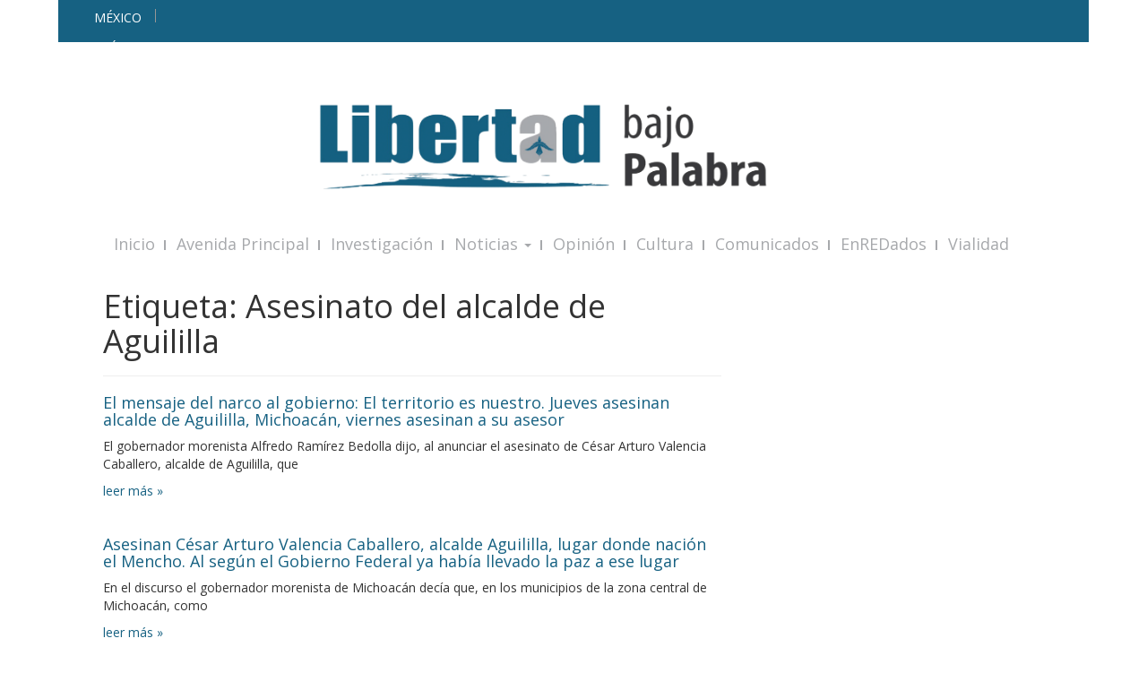

--- FILE ---
content_type: text/html; charset=UTF-8
request_url: https://libertadbajopalabra.com/tag/asesinato-del-alcalde-de-aguililla/
body_size: 11441
content:

<!doctype html>
<html class="no-js" lang="es">
  <head>
  <meta charset="utf-8">
  <meta http-equiv="x-ua-compatible" content="ie=edge">
  <meta name="viewport" content="width=device-width, initial-scale=1">
  <meta http-equiv="refresh" content="300">  

  <title>Asesinato del alcalde de Aguililla &#8211; Libertad Bajo Palabra</title>
<meta name='robots' content='max-image-preview:large' />
<link rel='dns-prefetch' href='//www.googletagmanager.com' />
<link rel='dns-prefetch' href='//stats.wp.com' />
<link rel="alternate" type="application/rss+xml" title="Libertad Bajo Palabra &raquo; Asesinato del alcalde de Aguililla RSS de la etiqueta" href="https://libertadbajopalabra.com/tag/asesinato-del-alcalde-de-aguililla/feed/" />
		<style>
			.lazyload,
			.lazyloading {
				max-width: 100%;
			}
		</style>
		<style id='wp-img-auto-sizes-contain-inline-css' type='text/css'>
img:is([sizes=auto i],[sizes^="auto," i]){contain-intrinsic-size:3000px 1500px}
/*# sourceURL=wp-img-auto-sizes-contain-inline-css */
</style>
<style id='wp-emoji-styles-inline-css' type='text/css'>

	img.wp-smiley, img.emoji {
		display: inline !important;
		border: none !important;
		box-shadow: none !important;
		height: 1em !important;
		width: 1em !important;
		margin: 0 0.07em !important;
		vertical-align: -0.1em !important;
		background: none !important;
		padding: 0 !important;
	}
/*# sourceURL=wp-emoji-styles-inline-css */
</style>
<style id='wp-block-library-inline-css' type='text/css'>
:root{--wp-block-synced-color:#7a00df;--wp-block-synced-color--rgb:122,0,223;--wp-bound-block-color:var(--wp-block-synced-color);--wp-editor-canvas-background:#ddd;--wp-admin-theme-color:#007cba;--wp-admin-theme-color--rgb:0,124,186;--wp-admin-theme-color-darker-10:#006ba1;--wp-admin-theme-color-darker-10--rgb:0,107,160.5;--wp-admin-theme-color-darker-20:#005a87;--wp-admin-theme-color-darker-20--rgb:0,90,135;--wp-admin-border-width-focus:2px}@media (min-resolution:192dpi){:root{--wp-admin-border-width-focus:1.5px}}.wp-element-button{cursor:pointer}:root .has-very-light-gray-background-color{background-color:#eee}:root .has-very-dark-gray-background-color{background-color:#313131}:root .has-very-light-gray-color{color:#eee}:root .has-very-dark-gray-color{color:#313131}:root .has-vivid-green-cyan-to-vivid-cyan-blue-gradient-background{background:linear-gradient(135deg,#00d084,#0693e3)}:root .has-purple-crush-gradient-background{background:linear-gradient(135deg,#34e2e4,#4721fb 50%,#ab1dfe)}:root .has-hazy-dawn-gradient-background{background:linear-gradient(135deg,#faaca8,#dad0ec)}:root .has-subdued-olive-gradient-background{background:linear-gradient(135deg,#fafae1,#67a671)}:root .has-atomic-cream-gradient-background{background:linear-gradient(135deg,#fdd79a,#004a59)}:root .has-nightshade-gradient-background{background:linear-gradient(135deg,#330968,#31cdcf)}:root .has-midnight-gradient-background{background:linear-gradient(135deg,#020381,#2874fc)}:root{--wp--preset--font-size--normal:16px;--wp--preset--font-size--huge:42px}.has-regular-font-size{font-size:1em}.has-larger-font-size{font-size:2.625em}.has-normal-font-size{font-size:var(--wp--preset--font-size--normal)}.has-huge-font-size{font-size:var(--wp--preset--font-size--huge)}.has-text-align-center{text-align:center}.has-text-align-left{text-align:left}.has-text-align-right{text-align:right}.has-fit-text{white-space:nowrap!important}#end-resizable-editor-section{display:none}.aligncenter{clear:both}.items-justified-left{justify-content:flex-start}.items-justified-center{justify-content:center}.items-justified-right{justify-content:flex-end}.items-justified-space-between{justify-content:space-between}.screen-reader-text{border:0;clip-path:inset(50%);height:1px;margin:-1px;overflow:hidden;padding:0;position:absolute;width:1px;word-wrap:normal!important}.screen-reader-text:focus{background-color:#ddd;clip-path:none;color:#444;display:block;font-size:1em;height:auto;left:5px;line-height:normal;padding:15px 23px 14px;text-decoration:none;top:5px;width:auto;z-index:100000}html :where(.has-border-color){border-style:solid}html :where([style*=border-top-color]){border-top-style:solid}html :where([style*=border-right-color]){border-right-style:solid}html :where([style*=border-bottom-color]){border-bottom-style:solid}html :where([style*=border-left-color]){border-left-style:solid}html :where([style*=border-width]){border-style:solid}html :where([style*=border-top-width]){border-top-style:solid}html :where([style*=border-right-width]){border-right-style:solid}html :where([style*=border-bottom-width]){border-bottom-style:solid}html :where([style*=border-left-width]){border-left-style:solid}html :where(img[class*=wp-image-]){height:auto;max-width:100%}:where(figure){margin:0 0 1em}html :where(.is-position-sticky){--wp-admin--admin-bar--position-offset:var(--wp-admin--admin-bar--height,0px)}@media screen and (max-width:600px){html :where(.is-position-sticky){--wp-admin--admin-bar--position-offset:0px}}

/*# sourceURL=wp-block-library-inline-css */
</style><style id='global-styles-inline-css' type='text/css'>
:root{--wp--preset--aspect-ratio--square: 1;--wp--preset--aspect-ratio--4-3: 4/3;--wp--preset--aspect-ratio--3-4: 3/4;--wp--preset--aspect-ratio--3-2: 3/2;--wp--preset--aspect-ratio--2-3: 2/3;--wp--preset--aspect-ratio--16-9: 16/9;--wp--preset--aspect-ratio--9-16: 9/16;--wp--preset--color--black: #000000;--wp--preset--color--cyan-bluish-gray: #abb8c3;--wp--preset--color--white: #ffffff;--wp--preset--color--pale-pink: #f78da7;--wp--preset--color--vivid-red: #cf2e2e;--wp--preset--color--luminous-vivid-orange: #ff6900;--wp--preset--color--luminous-vivid-amber: #fcb900;--wp--preset--color--light-green-cyan: #7bdcb5;--wp--preset--color--vivid-green-cyan: #00d084;--wp--preset--color--pale-cyan-blue: #8ed1fc;--wp--preset--color--vivid-cyan-blue: #0693e3;--wp--preset--color--vivid-purple: #9b51e0;--wp--preset--gradient--vivid-cyan-blue-to-vivid-purple: linear-gradient(135deg,rgb(6,147,227) 0%,rgb(155,81,224) 100%);--wp--preset--gradient--light-green-cyan-to-vivid-green-cyan: linear-gradient(135deg,rgb(122,220,180) 0%,rgb(0,208,130) 100%);--wp--preset--gradient--luminous-vivid-amber-to-luminous-vivid-orange: linear-gradient(135deg,rgb(252,185,0) 0%,rgb(255,105,0) 100%);--wp--preset--gradient--luminous-vivid-orange-to-vivid-red: linear-gradient(135deg,rgb(255,105,0) 0%,rgb(207,46,46) 100%);--wp--preset--gradient--very-light-gray-to-cyan-bluish-gray: linear-gradient(135deg,rgb(238,238,238) 0%,rgb(169,184,195) 100%);--wp--preset--gradient--cool-to-warm-spectrum: linear-gradient(135deg,rgb(74,234,220) 0%,rgb(151,120,209) 20%,rgb(207,42,186) 40%,rgb(238,44,130) 60%,rgb(251,105,98) 80%,rgb(254,248,76) 100%);--wp--preset--gradient--blush-light-purple: linear-gradient(135deg,rgb(255,206,236) 0%,rgb(152,150,240) 100%);--wp--preset--gradient--blush-bordeaux: linear-gradient(135deg,rgb(254,205,165) 0%,rgb(254,45,45) 50%,rgb(107,0,62) 100%);--wp--preset--gradient--luminous-dusk: linear-gradient(135deg,rgb(255,203,112) 0%,rgb(199,81,192) 50%,rgb(65,88,208) 100%);--wp--preset--gradient--pale-ocean: linear-gradient(135deg,rgb(255,245,203) 0%,rgb(182,227,212) 50%,rgb(51,167,181) 100%);--wp--preset--gradient--electric-grass: linear-gradient(135deg,rgb(202,248,128) 0%,rgb(113,206,126) 100%);--wp--preset--gradient--midnight: linear-gradient(135deg,rgb(2,3,129) 0%,rgb(40,116,252) 100%);--wp--preset--font-size--small: 13px;--wp--preset--font-size--medium: 20px;--wp--preset--font-size--large: 36px;--wp--preset--font-size--x-large: 42px;--wp--preset--spacing--20: 0.44rem;--wp--preset--spacing--30: 0.67rem;--wp--preset--spacing--40: 1rem;--wp--preset--spacing--50: 1.5rem;--wp--preset--spacing--60: 2.25rem;--wp--preset--spacing--70: 3.38rem;--wp--preset--spacing--80: 5.06rem;--wp--preset--shadow--natural: 6px 6px 9px rgba(0, 0, 0, 0.2);--wp--preset--shadow--deep: 12px 12px 50px rgba(0, 0, 0, 0.4);--wp--preset--shadow--sharp: 6px 6px 0px rgba(0, 0, 0, 0.2);--wp--preset--shadow--outlined: 6px 6px 0px -3px rgb(255, 255, 255), 6px 6px rgb(0, 0, 0);--wp--preset--shadow--crisp: 6px 6px 0px rgb(0, 0, 0);}:where(.is-layout-flex){gap: 0.5em;}:where(.is-layout-grid){gap: 0.5em;}body .is-layout-flex{display: flex;}.is-layout-flex{flex-wrap: wrap;align-items: center;}.is-layout-flex > :is(*, div){margin: 0;}body .is-layout-grid{display: grid;}.is-layout-grid > :is(*, div){margin: 0;}:where(.wp-block-columns.is-layout-flex){gap: 2em;}:where(.wp-block-columns.is-layout-grid){gap: 2em;}:where(.wp-block-post-template.is-layout-flex){gap: 1.25em;}:where(.wp-block-post-template.is-layout-grid){gap: 1.25em;}.has-black-color{color: var(--wp--preset--color--black) !important;}.has-cyan-bluish-gray-color{color: var(--wp--preset--color--cyan-bluish-gray) !important;}.has-white-color{color: var(--wp--preset--color--white) !important;}.has-pale-pink-color{color: var(--wp--preset--color--pale-pink) !important;}.has-vivid-red-color{color: var(--wp--preset--color--vivid-red) !important;}.has-luminous-vivid-orange-color{color: var(--wp--preset--color--luminous-vivid-orange) !important;}.has-luminous-vivid-amber-color{color: var(--wp--preset--color--luminous-vivid-amber) !important;}.has-light-green-cyan-color{color: var(--wp--preset--color--light-green-cyan) !important;}.has-vivid-green-cyan-color{color: var(--wp--preset--color--vivid-green-cyan) !important;}.has-pale-cyan-blue-color{color: var(--wp--preset--color--pale-cyan-blue) !important;}.has-vivid-cyan-blue-color{color: var(--wp--preset--color--vivid-cyan-blue) !important;}.has-vivid-purple-color{color: var(--wp--preset--color--vivid-purple) !important;}.has-black-background-color{background-color: var(--wp--preset--color--black) !important;}.has-cyan-bluish-gray-background-color{background-color: var(--wp--preset--color--cyan-bluish-gray) !important;}.has-white-background-color{background-color: var(--wp--preset--color--white) !important;}.has-pale-pink-background-color{background-color: var(--wp--preset--color--pale-pink) !important;}.has-vivid-red-background-color{background-color: var(--wp--preset--color--vivid-red) !important;}.has-luminous-vivid-orange-background-color{background-color: var(--wp--preset--color--luminous-vivid-orange) !important;}.has-luminous-vivid-amber-background-color{background-color: var(--wp--preset--color--luminous-vivid-amber) !important;}.has-light-green-cyan-background-color{background-color: var(--wp--preset--color--light-green-cyan) !important;}.has-vivid-green-cyan-background-color{background-color: var(--wp--preset--color--vivid-green-cyan) !important;}.has-pale-cyan-blue-background-color{background-color: var(--wp--preset--color--pale-cyan-blue) !important;}.has-vivid-cyan-blue-background-color{background-color: var(--wp--preset--color--vivid-cyan-blue) !important;}.has-vivid-purple-background-color{background-color: var(--wp--preset--color--vivid-purple) !important;}.has-black-border-color{border-color: var(--wp--preset--color--black) !important;}.has-cyan-bluish-gray-border-color{border-color: var(--wp--preset--color--cyan-bluish-gray) !important;}.has-white-border-color{border-color: var(--wp--preset--color--white) !important;}.has-pale-pink-border-color{border-color: var(--wp--preset--color--pale-pink) !important;}.has-vivid-red-border-color{border-color: var(--wp--preset--color--vivid-red) !important;}.has-luminous-vivid-orange-border-color{border-color: var(--wp--preset--color--luminous-vivid-orange) !important;}.has-luminous-vivid-amber-border-color{border-color: var(--wp--preset--color--luminous-vivid-amber) !important;}.has-light-green-cyan-border-color{border-color: var(--wp--preset--color--light-green-cyan) !important;}.has-vivid-green-cyan-border-color{border-color: var(--wp--preset--color--vivid-green-cyan) !important;}.has-pale-cyan-blue-border-color{border-color: var(--wp--preset--color--pale-cyan-blue) !important;}.has-vivid-cyan-blue-border-color{border-color: var(--wp--preset--color--vivid-cyan-blue) !important;}.has-vivid-purple-border-color{border-color: var(--wp--preset--color--vivid-purple) !important;}.has-vivid-cyan-blue-to-vivid-purple-gradient-background{background: var(--wp--preset--gradient--vivid-cyan-blue-to-vivid-purple) !important;}.has-light-green-cyan-to-vivid-green-cyan-gradient-background{background: var(--wp--preset--gradient--light-green-cyan-to-vivid-green-cyan) !important;}.has-luminous-vivid-amber-to-luminous-vivid-orange-gradient-background{background: var(--wp--preset--gradient--luminous-vivid-amber-to-luminous-vivid-orange) !important;}.has-luminous-vivid-orange-to-vivid-red-gradient-background{background: var(--wp--preset--gradient--luminous-vivid-orange-to-vivid-red) !important;}.has-very-light-gray-to-cyan-bluish-gray-gradient-background{background: var(--wp--preset--gradient--very-light-gray-to-cyan-bluish-gray) !important;}.has-cool-to-warm-spectrum-gradient-background{background: var(--wp--preset--gradient--cool-to-warm-spectrum) !important;}.has-blush-light-purple-gradient-background{background: var(--wp--preset--gradient--blush-light-purple) !important;}.has-blush-bordeaux-gradient-background{background: var(--wp--preset--gradient--blush-bordeaux) !important;}.has-luminous-dusk-gradient-background{background: var(--wp--preset--gradient--luminous-dusk) !important;}.has-pale-ocean-gradient-background{background: var(--wp--preset--gradient--pale-ocean) !important;}.has-electric-grass-gradient-background{background: var(--wp--preset--gradient--electric-grass) !important;}.has-midnight-gradient-background{background: var(--wp--preset--gradient--midnight) !important;}.has-small-font-size{font-size: var(--wp--preset--font-size--small) !important;}.has-medium-font-size{font-size: var(--wp--preset--font-size--medium) !important;}.has-large-font-size{font-size: var(--wp--preset--font-size--large) !important;}.has-x-large-font-size{font-size: var(--wp--preset--font-size--x-large) !important;}
/*# sourceURL=global-styles-inline-css */
</style>

<style id='classic-theme-styles-inline-css' type='text/css'>
/*! This file is auto-generated */
.wp-block-button__link{color:#fff;background-color:#32373c;border-radius:9999px;box-shadow:none;text-decoration:none;padding:calc(.667em + 2px) calc(1.333em + 2px);font-size:1.125em}.wp-block-file__button{background:#32373c;color:#fff;text-decoration:none}
/*# sourceURL=/wp-includes/css/classic-themes.min.css */
</style>
<link rel='stylesheet' id='wp-pagenavi-css' href='https://libertadbajopalabra.com/wp-content/plugins/wp-pagenavi/pagenavi-css.css?ver=2.70' type='text/css' media='all' />
<link rel='stylesheet' id='sage_css-css' href='https://libertadbajopalabra.com/wp-content/themes/oorm/dist/styles/main-99d4bfe2.css' type='text/css' media='all' />
<link crossorigin="anonymous" rel='stylesheet' id='googleFonts-css' href='https://fonts.googleapis.com/css?family=Open+Sans%3A400%2C700&#038;ver=6.9' type='text/css' media='all' />
<style id='adsensei-styles-inline-css' type='text/css'>

    .adsensei-location ins.adsbygoogle {
        background: transparent !important;
    }

    .adsensei.adsensei_ad_container { display: grid; grid-template-columns: auto; grid-gap: 10px; padding: 10px; }
    .grid_image{animation: fadeIn 0.5s;-webkit-animation: fadeIn 0.5s;-moz-animation: fadeIn 0.5s;
        -o-animation: fadeIn 0.5s;-ms-animation: fadeIn 0.5s;}
    .adsensei-ad-label { font-size: 12px; text-align: center; color: #333;}
    .adsensei-text-around-ad-label-text_around_left {
        width: 50%;
        float: left;
    }
    .adsensei-text-around-ad-label-text_around_right {
        width: 50%;
        float: right;
    }
    .adsensei-popupad {
        position: fixed;
        top: 0px;
        left:0px;
        width: 100%;
        height: 100em;
        background-color: rgba(0,0,0,0.6);
        z-index: 999;
        max-width: 100em !important;
        margin: 0 auto;
    }
    .adsensei.adsensei_ad_container_ {
        position: fixed;
        top: 40%;
        left: 36%;
    }
    #btn_close{
		background-color: #fff;
		width: 25px;
		height: 25px;
		text-align: center;
		line-height: 22px;
		position: absolute;
		right: -10px;
		top: -10px;
		cursor: pointer;
		transition: all 0.5s ease;
		border-radius: 50%;
	}
    #btn_close_video{
		background-color: #fff;
		width: 25px;
		height: 25px;
		text-align: center;
		line-height: 22px;
		position: absolute;
		right: -10px;
		top: -10px;
		cursor: pointer;
		transition: all 0.5s ease;
		border-radius: 50%;
        z-index:100;
	}
    @media screen and (max-width: 480px) {
        .adsensei.adsensei_ad_container_ {
            left: 10px;
        }
    }

    .adsensei-video {
        position: fixed;
        bottom: 0px;
        z-index: 9999999;
    }
    adsensei_ad_container_video{
        max-width:220px;
    }
    .adsensei_click_impression { display: none;}

    .adsensei-sticky {
        width: 100% !important;
        background-color: hsla(0,0%,100%,.7);
        position: fixed;
        max-width: 100%!important;
        bottom:0;
        margin:0;
        text-align: center;
    }.adsensei-sticky .adsensei-location {
        text-align: center;
    }.adsensei-sticky .wp_adsensei_dfp {
        display: contents;
    }
    a.adsensei-sticky-ad-close {
        background-color: #fff;
        width: 25px;
        height: 25px;
        text-align: center;
        line-height: 22px;
        position: absolute;
        right: 0px;
        top: -15px;
        cursor: pointer;
        transition: all 0.5s ease;
        border-radius: 50%;
    }
    
/*# sourceURL=adsensei-styles-inline-css */
</style>
<script type="text/javascript" src="https://libertadbajopalabra.com/wp-includes/js/jquery/jquery.min.js?ver=3.7.1" id="jquery-core-js"></script>
<script type="text/javascript" src="https://libertadbajopalabra.com/wp-includes/js/jquery/jquery-migrate.min.js?ver=3.4.1" id="jquery-migrate-js"></script>
<script type="text/javascript" src="https://libertadbajopalabra.com/wp-content/plugins/adsensei-b30/assets/js/ads.js?ver=10" id="adsensei-ad-ga-js"></script>

<!-- Google tag (gtag.js) snippet added by Site Kit -->
<!-- Fragmento de código de Google Analytics añadido por Site Kit -->
<script type="text/javascript" src="https://www.googletagmanager.com/gtag/js?id=GT-5DFVRQC" id="google_gtagjs-js" async></script>
<script type="text/javascript" id="google_gtagjs-js-after">
/* <![CDATA[ */
window.dataLayer = window.dataLayer || [];function gtag(){dataLayer.push(arguments);}
gtag("set","linker",{"domains":["libertadbajopalabra.com"]});
gtag("js", new Date());
gtag("set", "developer_id.dZTNiMT", true);
gtag("config", "GT-5DFVRQC");
 window._googlesitekit = window._googlesitekit || {}; window._googlesitekit.throttledEvents = []; window._googlesitekit.gtagEvent = (name, data) => { var key = JSON.stringify( { name, data } ); if ( !! window._googlesitekit.throttledEvents[ key ] ) { return; } window._googlesitekit.throttledEvents[ key ] = true; setTimeout( () => { delete window._googlesitekit.throttledEvents[ key ]; }, 5 ); gtag( "event", name, { ...data, event_source: "site-kit" } ); }; 
//# sourceURL=google_gtagjs-js-after
/* ]]> */
</script>
<link rel="https://api.w.org/" href="https://libertadbajopalabra.com/wp-json/" /><link rel="alternate" title="JSON" type="application/json" href="https://libertadbajopalabra.com/wp-json/wp/v2/tags/117431" /><meta name="generator" content="Site Kit by Google 1.170.0" /><meta name="generator" content="performance-lab 4.0.1; plugins: webp-uploads">
<meta name="generator" content="webp-uploads 2.6.1">
	<style>img#wpstats{display:none}</style>
		<script src="//pagead2.googlesyndication.com/pagead/js/adsbygoogle.js"></script><script type='text/javascript'>document.cookie = 'adsensei_browser_width='+screen.width;</script>		<script>
			document.documentElement.className = document.documentElement.className.replace('no-js', 'js');
		</script>
				<style>
			.no-js img.lazyload {
				display: none;
			}

			figure.wp-block-image img.lazyloading {
				min-width: 150px;
			}

			.lazyload,
			.lazyloading {
				--smush-placeholder-width: 100px;
				--smush-placeholder-aspect-ratio: 1/1;
				width: var(--smush-image-width, var(--smush-placeholder-width)) !important;
				aspect-ratio: var(--smush-image-aspect-ratio, var(--smush-placeholder-aspect-ratio)) !important;
			}

						.lazyload, .lazyloading {
				opacity: 0;
			}

			.lazyloaded {
				opacity: 1;
				transition: opacity 400ms;
				transition-delay: 0ms;
			}

					</style>
		
<!-- Metaetiquetas de Google AdSense añadidas por Site Kit -->
<meta name="google-adsense-platform-account" content="ca-host-pub-2644536267352236">
<meta name="google-adsense-platform-domain" content="sitekit.withgoogle.com">
<!-- Acabar con las metaetiquetas de Google AdSense añadidas por Site Kit -->
<!-- No hay ninguna versión amphtml disponible para esta URL. -->
<!-- Jetpack Open Graph Tags -->
<meta property="og:type" content="website" />
<meta property="og:title" content="Asesinato del alcalde de Aguililla &#8211; Libertad Bajo Palabra" />
<meta property="og:url" content="https://libertadbajopalabra.com/tag/asesinato-del-alcalde-de-aguililla/" />
<meta property="og:site_name" content="Libertad Bajo Palabra" />
<meta property="og:image" content="https://libertadbajopalabra.com/wp-content/uploads/2024/10/cropped-WhatsApp-Image-2024-10-26-at-8.17.24-AM-1.jpeg" />
<meta property="og:image:width" content="512" />
<meta property="og:image:height" content="512" />
<meta property="og:image:alt" content="" />
<meta property="og:locale" content="es_LA" />

<!-- End Jetpack Open Graph Tags -->
<link rel="icon" href="https://libertadbajopalabra.com/wp-content/uploads/2024/10/cropped-WhatsApp-Image-2024-10-26-at-8.17.24-AM-1-150x150.jpeg" sizes="32x32" />
<link rel="icon" href="https://libertadbajopalabra.com/wp-content/uploads/2024/10/cropped-WhatsApp-Image-2024-10-26-at-8.17.24-AM-1-300x300.jpeg" sizes="192x192" />
<link rel="apple-touch-icon" href="https://libertadbajopalabra.com/wp-content/uploads/2024/10/cropped-WhatsApp-Image-2024-10-26-at-8.17.24-AM-1-300x300.jpeg" />
<meta name="msapplication-TileImage" content="https://libertadbajopalabra.com/wp-content/uploads/2024/10/cropped-WhatsApp-Image-2024-10-26-at-8.17.24-AM-1-300x300.jpeg" />
		<style type="text/css" id="wp-custom-css">
			#logo{display:block;background:transparent url(https://libertadbajopalabra.com/wp-content/uploads/2024/10/logo.png) no-repeat scroll 0 0;width:60%;margin-top:30px;margin-bottom:20px;-webkit-background-size:contain;background-size:contain;max-width:100%;padding: 0 auto}

.carrusel h3 a {
	font-size:15px;
	margin-bottom;25px;
}

.carrusel .meta {
   visibility: hidden;
}

		.carrusel .readmore a {
			
			/*Fuente*/
			font-size: 12px;
		
			
			/*Apariencia*/
			text-decoration: none;
			color: #fff;
			border: 2px solid #fff;
			padding: 5px 8px;
			border-radius: 5px;
			background-color: rgba(0,0,0,0);
		}
		
		
		.carrusel .readmore a:hover {
			/*Apariencia al pasar sobre el boton*/
			color: #fff;
			background-color: #3b617f;
		}

.carrusel .flexslider .caption {
	width:100%;
}

.sd-social-icon .sd-content ul li a.sd-button, .sd-social-text .sd-content ul li a.sd-button, .sd-content ul li a.sd-button, .sd-content ul li .option a.share-ustom, .sd-content ul li.preview-item div.option.option-smart-off a, .sd-content ul li.advanced a.share-more, .sd-social-icon-text .sd-content ul li a.sd-button, .sd-social-official .sd-content>ul>li>a.sd-button, #sharing_email .sharing_send, .sd-social-official .sd-content>ul>li .digg_button >a {
	font-weight:600;	
	color: #166182 !important;
 }

.capsulas .inner {
    height: 420px;
    overflow-y: scroll;
}		</style>
		</head>
  <body data-rsssl=1 class="archive tag tag-asesinato-del-alcalde-de-aguililla tag-117431 wp-theme-oorm sidebar-primary">
   <!-- <amp-auto-ads type="adsense" data-ad-client="ca-pub-7121219321027017"></amp-auto-ads> -->
    <!--[if lt IE 9]>
      <div class="alert alert-warning">
        You are using an <strong>outdated</strong> browser. Please <a href="http://browsehappy.com/">upgrade your browser</a> to improve your experience.      </div>
    <![endif]-->
    
<header class="banner" role="banner">
<div class="container" id="encabezadotop">
  <div class="row row-with-vspace">
    <div class="col-sm-4">
      <span id="ciudad">México</span>
      <span id="fecha"></span>
    </div>
    <div class="col-xs-8 text-right hidden-xs">
      <div id="sidebar-top">    
        
	  
      </div>
    </div>
  </div> 
</div>

<!-- encabezado grande -->
<div class="container encabezado">
  <div class="row row-with-vspace">
    <div class="col-sm-12" align="center">
      <a id="logo" href="https://libertadbajopalabra.com/" title="Libertad Bajo Palabra" rel="home">
        <span>Libertad Bajo Palabra - </span>
      </a>  
    </div>
  </div> 
<div class="row row-with-vspace">
    <div class="col-sm-12">

<!-- ANUNCIOS -->


	</div>
</div>

</div>
<!-- fin encabezado grande -->

<div class="container menu-container">
  <div class="navbar navbar-default navbar-static-top">
      <div class="navbar-header">        
      
      <div id="sidebar-accion-movil"></div>
          
        <button type="button" class="navbar-toggle collapsed" data-toggle="collapse" data-target=".navbar-collapse">
          <span class="sr-only">Toggle navigation</span>
          <span class="icon-bar"></span>
          <span class="icon-bar"></span>
          <span class="icon-bar"></span>
        </button>
      </div>

      <nav class="collapse navbar-collapse" role="navigation">
        <div class="menu-principal-container"><ul id="menu-principal" class="nav navbar-nav"><li id="menu-item-109" class="menu-item menu-item-type-post_type menu-item-object-page menu-item-home menu-item-109"><a title="Inicio" href="https://libertadbajopalabra.com/">Inicio</a></li>
<li id="menu-item-96" class="menu-item menu-item-type-taxonomy menu-item-object-category menu-item-96"><a title="Avenida Principal" href="https://libertadbajopalabra.com/category/avenida-principal/">Avenida Principal</a></li>
<li id="menu-item-98" class="menu-item menu-item-type-taxonomy menu-item-object-category menu-item-98"><a title="Investigación" href="https://libertadbajopalabra.com/category/investigacion/">Investigación</a></li>
<li id="menu-item-346" class="menu-item menu-item-type-custom menu-item-object-custom menu-item-has-children menu-item-346 dropdown"><a title="Noticias" href="#" data-toggle="dropdown" class="dropdown-toggle" aria-haspopup="true">Noticias <span class="caret"></span></a>
<ul role="menu" class=" dropdown-menu">
	<li id="menu-item-347" class="menu-item menu-item-type-taxonomy menu-item-object-category menu-item-347"><a title="Estatales" href="https://libertadbajopalabra.com/category/estatales/">Estatales</a></li>
	<li id="menu-item-348" class="menu-item menu-item-type-taxonomy menu-item-object-category menu-item-348"><a title="Nacionales" href="https://libertadbajopalabra.com/category/nacionales/">Nacionales</a></li>
	<li id="menu-item-349" class="menu-item menu-item-type-taxonomy menu-item-object-category menu-item-349"><a title="Internacionales" href="https://libertadbajopalabra.com/category/internacionales/">Internacionales</a></li>
</ul>
</li>
<li id="menu-item-480" class="menu-item menu-item-type-post_type menu-item-object-page menu-item-480"><a title="Opinión" href="https://libertadbajopalabra.com/opinion/">Opinión</a></li>
<li id="menu-item-102" class="menu-item menu-item-type-taxonomy menu-item-object-category menu-item-102"><a title="Cultura" href="https://libertadbajopalabra.com/category/cultura/">Cultura</a></li>
<li id="menu-item-345" class="menu-item menu-item-type-taxonomy menu-item-object-category menu-item-345"><a title="Comunicados" href="https://libertadbajopalabra.com/category/comunicados/">Comunicados</a></li>
<li id="menu-item-100" class="menu-item menu-item-type-taxonomy menu-item-object-category menu-item-100"><a title="EnREDados" href="https://libertadbajopalabra.com/category/enredados/">EnREDados</a></li>
<li id="menu-item-35391" class="menu-item menu-item-type-post_type menu-item-object-page menu-item-35391"><a title="Vialidad" href="https://libertadbajopalabra.com/vialidad-xalapa/">Vialidad</a></li>
</ul></div>      </nav>
	 
  </div>
</div>

<!-- Breaking -->
	
	


</header>    <div class="wrap container" role="document">
      <div class="content row">
        <main class="main" role="main">
                  
<div class="page-header">
  <h1>Etiqueta: <span>Asesinato del alcalde de Aguililla</span></h1>
</div>


<article class="post-209279 post type-post status-publish format-standard has-post-thumbnail hentry category-avenida-principal category-carrusel category-nacionales tag-alfredo-ramirez-bedolla tag-asesinato-del-alcalde-de-aguililla tag-asesinato-del-asesor-del-alcalde-de-aguililla tag-cesar-arturo-valencia-caballero tag-el-territorio-es-nuestro tag-gobernador-de-michoacan tag-masacre-de-san-jose-de-gracia tag-mensaje-del-narco tag-mensaje-del-narco-al-gobierno tag-michoacan tag-rene-cervantes-gaytan">
  <header>
    <div class="thumbnail-wrapper">
    <a href="https://libertadbajopalabra.com/2022/03/12/el-mensaje-del-narco-al-gobierno-el-territorio-es-nuestro-jueves-asesinan-alcalde-de-aguililla-michoacan-viernes-asesinan-a-su-asesor/" rel="bookmark" title="El mensaje del narco al gobierno: El territorio es nuestro. Jueves asesinan alcalde de Aguililla, Michoacán, viernes asesinan a su asesor"><picture><source media="(max-width: px)" srcset=""></picture></a>  </div>
    <h2 class="entry-title"><a href="https://libertadbajopalabra.com/2022/03/12/el-mensaje-del-narco-al-gobierno-el-territorio-es-nuestro-jueves-asesinan-alcalde-de-aguililla-michoacan-viernes-asesinan-a-su-asesor/">El mensaje del narco al gobierno: El territorio es nuestro. Jueves asesinan alcalde de Aguililla, Michoacán, viernes asesinan a su asesor</a></h2>
  
    <div class="meta-info">
<span class="byline author vcard">By <a href="https://libertadbajopalabra.com/author/libertad_bajo_palabra/" rel="author" class="fn">Libertad Bajo Palabra</a></span>

- 

<time class="updated entry-date" itemprop="dateCreated" datetime="2022-03-12T09:53:47-06:00">12 marzo, 2022</time>

en <a href="https://libertadbajopalabra.com/category/avenida-principal/" rel="category tag">Avenida Principal</a>, <a href="https://libertadbajopalabra.com/category/carrusel/" rel="category tag">Carrusel</a>, <a href="https://libertadbajopalabra.com/category/nacionales/" rel="category tag">Nacionales</a></div>  </header>
  <div class="entry-summary">
        <p>El gobernador morenista Alfredo Ramírez Bedolla dijo, al anunciar el asesinato de César Arturo Valencia Caballero, alcalde de Aguililla, que</p><div class="readmore"><a href="https://libertadbajopalabra.com/2022/03/12/el-mensaje-del-narco-al-gobierno-el-territorio-es-nuestro-jueves-asesinan-alcalde-de-aguililla-michoacan-viernes-asesinan-a-su-asesor/" rel="bookmark" title="El mensaje del narco al gobierno: El territorio es nuestro. Jueves asesinan alcalde de Aguililla, Michoacán, viernes asesinan a su asesor">leer m&aacute;s &raquo;</a></div>  </div>
</article>
<article class="post-209053 post type-post status-publish format-standard has-post-thumbnail hentry category-avenida-principal category-carrusel category-nacionales tag-aguililla tag-alcalde-de-aguililla tag-asesinato-del-alcalde-de-aguililla tag-cesar-arturo-valencia-caballero tag-crimen-organizado tag-el-mencho tag-estrategia-de-pacificacion-de-michoacan tag-gobierno-federal tag-lugar-de-nacimiento-del-mecho tag-michoacan tag-nemesio-oseguera-cervantes">
  <header>
    <div class="thumbnail-wrapper">
    <a href="https://libertadbajopalabra.com/2022/03/10/asesinan-cesar-arturo-valencia-caballero-alcalde-aguililla-lugar-donde-nacion-el-mencho-al-segun-el-gobierno-federal-ya-habia-llevado-la-paz-a-ese-lugar/" rel="bookmark" title="Asesinan César Arturo Valencia Caballero, alcalde Aguililla, lugar donde nación el Mencho. Al según el Gobierno Federal ya había llevado la paz a ese lugar"><picture><source media="(max-width: px)" srcset=""></picture></a>  </div>
    <h2 class="entry-title"><a href="https://libertadbajopalabra.com/2022/03/10/asesinan-cesar-arturo-valencia-caballero-alcalde-aguililla-lugar-donde-nacion-el-mencho-al-segun-el-gobierno-federal-ya-habia-llevado-la-paz-a-ese-lugar/">Asesinan César Arturo Valencia Caballero, alcalde Aguililla, lugar donde nación el Mencho. Al según el Gobierno Federal ya había llevado la paz a ese lugar</a></h2>
  
    <div class="meta-info">
<span class="byline author vcard">By <a href="https://libertadbajopalabra.com/author/libertad_bajo_palabra/" rel="author" class="fn">Libertad Bajo Palabra</a></span>

- 

<time class="updated entry-date" itemprop="dateCreated" datetime="2022-03-10T21:14:38-06:00">10 marzo, 2022</time>

en <a href="https://libertadbajopalabra.com/category/avenida-principal/" rel="category tag">Avenida Principal</a>, <a href="https://libertadbajopalabra.com/category/carrusel/" rel="category tag">Carrusel</a>, <a href="https://libertadbajopalabra.com/category/nacionales/" rel="category tag">Nacionales</a></div>  </header>
  <div class="entry-summary">
        <p>En el discurso el gobernador morenista de Michoacán decía que, en los municipios de la zona central de Michoacán, como</p><div class="readmore"><a href="https://libertadbajopalabra.com/2022/03/10/asesinan-cesar-arturo-valencia-caballero-alcalde-aguililla-lugar-donde-nacion-el-mencho-al-segun-el-gobierno-federal-ya-habia-llevado-la-paz-a-ese-lugar/" rel="bookmark" title="Asesinan César Arturo Valencia Caballero, alcalde Aguililla, lugar donde nación el Mencho. Al según el Gobierno Federal ya había llevado la paz a ese lugar">leer m&aacute;s &raquo;</a></div>  </div>
</article>
        </main><!-- /.main -->
                  <aside class="sidebar" role="complementary">
                      </aside><!-- /.sidebar -->
              </div><!-- /.content -->
    </div><!-- /.wrap -->
    <footer id="footer" class="content-info" role="contentinfo">
  <div class="container">
  <div class="row">
    <div class="col-sm-3"></div>
    <div class="col-sm-3"></div>
    <div class="col-sm-3"></div>
    <div class="col-sm-3"></div>
  </div>      
  <div class="row row-with-vspace">
    <div class="col-sm-12"><div style="font-size:small;text-align:right;color:#777">Desarrollado por <a style="color:#777" href="http://oorm.com">oorm.com</a></div></div>
  </div>
  </div>
</footer>            <script type="text/javascript" src="https://libertadbajopalabra.com/wp-content/plugins/adsensei-b30/assets/js/ads.js"></script><script type="speculationrules">
{"prefetch":[{"source":"document","where":{"and":[{"href_matches":"/*"},{"not":{"href_matches":["/wp-*.php","/wp-admin/*","/wp-content/uploads/*","/wp-content/*","/wp-content/plugins/*","/wp-content/themes/oorm/*","/*\\?(.+)"]}},{"not":{"selector_matches":"a[rel~=\"nofollow\"]"}},{"not":{"selector_matches":".no-prefetch, .no-prefetch a"}}]},"eagerness":"conservative"}]}
</script>
<script type="text/javascript" id="smush-lazy-load-js-before">
/* <![CDATA[ */
var smushLazyLoadOptions = {"autoResizingEnabled":false,"autoResizeOptions":{"precision":5,"skipAutoWidth":true}};
//# sourceURL=smush-lazy-load-js-before
/* ]]> */
</script>
<script type="text/javascript" src="https://libertadbajopalabra.com/wp-content/plugins/wp-smushit/app/assets/js/smush-lazy-load.min.js?ver=3.23.2" id="smush-lazy-load-js"></script>
<script type="text/javascript" src="https://libertadbajopalabra.com/wp-content/themes/oorm/dist/scripts/modernizr-45f0e1f4.js" id="modernizr-js"></script>
<script type="text/javascript" src="https://libertadbajopalabra.com/wp-content/themes/oorm/dist/scripts/main-e27726a5.js" id="sage_js-js"></script>
<script type="text/javascript" id="jetpack-stats-js-before">
/* <![CDATA[ */
_stq = window._stq || [];
_stq.push([ "view", {"v":"ext","blog":"95642650","post":"0","tz":"-6","srv":"libertadbajopalabra.com","arch_tag":"asesinato-del-alcalde-de-aguililla","arch_results":"2","j":"1:15.4"} ]);
_stq.push([ "clickTrackerInit", "95642650", "0" ]);
//# sourceURL=jetpack-stats-js-before
/* ]]> */
</script>
<script type="text/javascript" src="https://stats.wp.com/e-202604.js" id="jetpack-stats-js" defer="defer" data-wp-strategy="defer"></script>
<script type="text/javascript" src="https://libertadbajopalabra.com/wp-content/plugins/adsensei-b30/assets/js/ads.js?ver=10" id="adsensei-admin-ads-js"></script>
<script id="wp-emoji-settings" type="application/json">
{"baseUrl":"https://s.w.org/images/core/emoji/17.0.2/72x72/","ext":".png","svgUrl":"https://s.w.org/images/core/emoji/17.0.2/svg/","svgExt":".svg","source":{"concatemoji":"https://libertadbajopalabra.com/wp-includes/js/wp-emoji-release.min.js?ver=ee8d3b3844dfe04c2db4c5a83a668613"}}
</script>
<script type="module">
/* <![CDATA[ */
/*! This file is auto-generated */
const a=JSON.parse(document.getElementById("wp-emoji-settings").textContent),o=(window._wpemojiSettings=a,"wpEmojiSettingsSupports"),s=["flag","emoji"];function i(e){try{var t={supportTests:e,timestamp:(new Date).valueOf()};sessionStorage.setItem(o,JSON.stringify(t))}catch(e){}}function c(e,t,n){e.clearRect(0,0,e.canvas.width,e.canvas.height),e.fillText(t,0,0);t=new Uint32Array(e.getImageData(0,0,e.canvas.width,e.canvas.height).data);e.clearRect(0,0,e.canvas.width,e.canvas.height),e.fillText(n,0,0);const a=new Uint32Array(e.getImageData(0,0,e.canvas.width,e.canvas.height).data);return t.every((e,t)=>e===a[t])}function p(e,t){e.clearRect(0,0,e.canvas.width,e.canvas.height),e.fillText(t,0,0);var n=e.getImageData(16,16,1,1);for(let e=0;e<n.data.length;e++)if(0!==n.data[e])return!1;return!0}function u(e,t,n,a){switch(t){case"flag":return n(e,"\ud83c\udff3\ufe0f\u200d\u26a7\ufe0f","\ud83c\udff3\ufe0f\u200b\u26a7\ufe0f")?!1:!n(e,"\ud83c\udde8\ud83c\uddf6","\ud83c\udde8\u200b\ud83c\uddf6")&&!n(e,"\ud83c\udff4\udb40\udc67\udb40\udc62\udb40\udc65\udb40\udc6e\udb40\udc67\udb40\udc7f","\ud83c\udff4\u200b\udb40\udc67\u200b\udb40\udc62\u200b\udb40\udc65\u200b\udb40\udc6e\u200b\udb40\udc67\u200b\udb40\udc7f");case"emoji":return!a(e,"\ud83e\u1fac8")}return!1}function f(e,t,n,a){let r;const o=(r="undefined"!=typeof WorkerGlobalScope&&self instanceof WorkerGlobalScope?new OffscreenCanvas(300,150):document.createElement("canvas")).getContext("2d",{willReadFrequently:!0}),s=(o.textBaseline="top",o.font="600 32px Arial",{});return e.forEach(e=>{s[e]=t(o,e,n,a)}),s}function r(e){var t=document.createElement("script");t.src=e,t.defer=!0,document.head.appendChild(t)}a.supports={everything:!0,everythingExceptFlag:!0},new Promise(t=>{let n=function(){try{var e=JSON.parse(sessionStorage.getItem(o));if("object"==typeof e&&"number"==typeof e.timestamp&&(new Date).valueOf()<e.timestamp+604800&&"object"==typeof e.supportTests)return e.supportTests}catch(e){}return null}();if(!n){if("undefined"!=typeof Worker&&"undefined"!=typeof OffscreenCanvas&&"undefined"!=typeof URL&&URL.createObjectURL&&"undefined"!=typeof Blob)try{var e="postMessage("+f.toString()+"("+[JSON.stringify(s),u.toString(),c.toString(),p.toString()].join(",")+"));",a=new Blob([e],{type:"text/javascript"});const r=new Worker(URL.createObjectURL(a),{name:"wpTestEmojiSupports"});return void(r.onmessage=e=>{i(n=e.data),r.terminate(),t(n)})}catch(e){}i(n=f(s,u,c,p))}t(n)}).then(e=>{for(const n in e)a.supports[n]=e[n],a.supports.everything=a.supports.everything&&a.supports[n],"flag"!==n&&(a.supports.everythingExceptFlag=a.supports.everythingExceptFlag&&a.supports[n]);var t;a.supports.everythingExceptFlag=a.supports.everythingExceptFlag&&!a.supports.flag,a.supports.everything||((t=a.source||{}).concatemoji?r(t.concatemoji):t.wpemoji&&t.twemoji&&(r(t.twemoji),r(t.wpemoji)))});
//# sourceURL=https://libertadbajopalabra.com/wp-includes/js/wp-emoji-loader.min.js
/* ]]> */
</script>
      <script type="text/javascript">
         if (typeof wpadsensei_adblocker_check === 'undefined') {
             wpadsensei_adblocker_check = false;
         } else {
             wpadsensei_adblocker_check = true;
         }
      </script>
         <script type="text/javascript">
      if (typeof ga !== 'undefined' && wpadsensei_adblocker_check === false) {
          ga('send', 'event', 'Blocking Ads', 'true', {'nonInteraction': true});
      } else if (typeof _gaq !== 'undefined' && wpadsensei_adblocker_check === false) {
          _gaq.push(['_trackEvent', 'Blocking Ads', 'true', undefined, undefined, true]);
      }
   </script>
      <!--noptimize--><style>.adsensei-highlight-adblocked { outline:4px solid #ef4000;background-color:#ef4000;color:#ffffff;text-align: center;display:block;}.adsensei-highlight-adblocked:after {content:'Please allow this ad by disabling your ad blocker';font-size: 0.8em; display:inline-block;}</style>
   <script type="text/javascript">
      (function (d, w) {

          var addEvent1 = function (obj, type, fn) {
              if (obj.addEventListener)
                  obj.addEventListener(type, fn, false);
              else if (obj.attachEvent)
                  obj.attachEvent('on' + type, function () {
                      return fn.call(obj, window.event);
                  });
          };

          function highlight_adblocked_ads() {
              try {
                  var ad_wrappers = document.querySelectorAll('div[id^="adsensei-ad"]')
              } catch (e) {
                  return;
              }
              for (i = 0; i < ad_wrappers.length; i++) {
                  ad_wrappers[i].className += ' adsensei-highlight-adblocked';
                  ad_wrappers[i].setAttribute('style', 'display:block !important');
              }
          }

          addEvent1(w, 'load', function () {
              if (wpadsensei_adblocker_check === undefined || wpadsensei_adblocker_check === false) {
                  highlight_adblocked_ads();
              }
          });

      })(document, window);
   </script>
       <script type="text/javascript">
        jQuery( function( $ ) {

            for (let i = 0; i < document.forms.length; ++i) {
                let form = document.forms[i];
				if ($(form).attr("method") != "get") { $(form).append('<input type="hidden" name="RNY_HaSujyeQ" value="IJKW[Fj5" />'); }
if ($(form).attr("method") != "get") { $(form).append('<input type="hidden" name="wEpCs_SQyfrDUBm" value="D4@haRv9O2jmG" />'); }
if ($(form).attr("method") != "get") { $(form).append('<input type="hidden" name="vOfAXkTbHGnJ" value="195w80[xKXZ" />'); }
if ($(form).attr("method") != "get") { $(form).append('<input type="hidden" name="ngPmQFpMUHcBONw" value="RN[6hV" />'); }
            }

            $(document).on('submit', 'form', function () {
				if ($(this).attr("method") != "get") { $(this).append('<input type="hidden" name="RNY_HaSujyeQ" value="IJKW[Fj5" />'); }
if ($(this).attr("method") != "get") { $(this).append('<input type="hidden" name="wEpCs_SQyfrDUBm" value="D4@haRv9O2jmG" />'); }
if ($(this).attr("method") != "get") { $(this).append('<input type="hidden" name="vOfAXkTbHGnJ" value="195w80[xKXZ" />'); }
if ($(this).attr("method") != "get") { $(this).append('<input type="hidden" name="ngPmQFpMUHcBONw" value="RN[6hV" />'); }
                return true;
            });

            jQuery.ajaxSetup({
                beforeSend: function (e, data) {

                    if (data.type !== 'POST') return;

                    if (typeof data.data === 'object' && data.data !== null) {
						data.data.append("RNY_HaSujyeQ", "IJKW[Fj5");
data.data.append("wEpCs_SQyfrDUBm", "D4@haRv9O2jmG");
data.data.append("vOfAXkTbHGnJ", "195w80[xKXZ");
data.data.append("ngPmQFpMUHcBONw", "RN[6hV");
                    }
                    else {
                        data.data = data.data + '&RNY_HaSujyeQ=IJKW[Fj5&wEpCs_SQyfrDUBm=D4@haRv9O2jmG&vOfAXkTbHGnJ=195w80[xKXZ&ngPmQFpMUHcBONw=RN[6hV';
                    }
                }
            });

        });
    </script>
	  <script defer src="https://static.cloudflareinsights.com/beacon.min.js/vcd15cbe7772f49c399c6a5babf22c1241717689176015" integrity="sha512-ZpsOmlRQV6y907TI0dKBHq9Md29nnaEIPlkf84rnaERnq6zvWvPUqr2ft8M1aS28oN72PdrCzSjY4U6VaAw1EQ==" data-cf-beacon='{"version":"2024.11.0","token":"737f4ffda77042708c542839198bb423","r":1,"server_timing":{"name":{"cfCacheStatus":true,"cfEdge":true,"cfExtPri":true,"cfL4":true,"cfOrigin":true,"cfSpeedBrain":true},"location_startswith":null}}' crossorigin="anonymous"></script>
</body>
</html>
